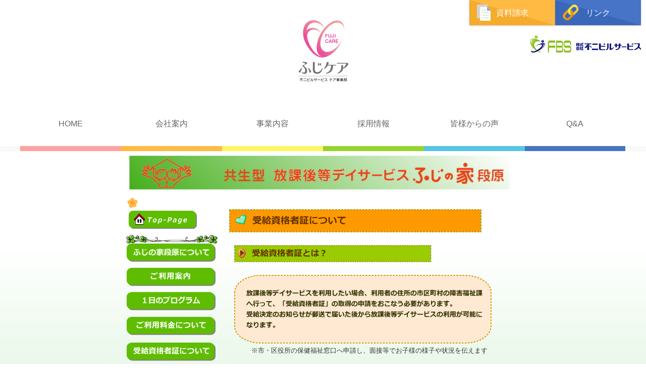

--- FILE ---
content_type: text/html
request_url: https://www.fujicare.jp/danbara/h05.html
body_size: 4324
content:
<!DOCTYPE html>
<html lang="ja">
<head>
<meta charset="Shift_JIS">
<meta name="viewport" content="width=device-width, initial-scale=1">

<title>放課後等デイ　ふじの家段原</title>
    <link rel="stylesheet" href="../css/reset.css">
    <link rel="stylesheet" href="../css/common.css">
    <script src="https://code.jquery.com/jquery-3.2.1.min.js"></script>
    <script src="../js/common.js"></script>
</head>
<body class="danbara bg_gradient_green25">
<div align="center">
	  <div class="header">
	  <script type="text/javascript" src="../js/header.js"></script>
	  </div><!--  /.header   -->
  <table width="780">
    <tbody>
       <td colspan="3" align="right">
        <a href="houkago.html"><img src="top.jpg" width="777" height="72" border="0"></a></td>
      <tr>

       <td valign="top" class="sp_none"><img src="042.gif" width="25" height="25" border="0" align="bottom"><br class="sp_none">
        <a href="houkago.html"><img src="toppage.gif" width="144" height="43" border="0" alt="トップページ"></a><br class="sp_none">
        <img src="wakabagif.gif" width="181" height="17" border="0"><br class="sp_none">
        <img src="linkgif.gif" width="177" height="334" border="0" usemap="#linkgif"><br class="sp_none">
        <br class="sp_none">

        <img src="wakabagif.gif" width="181" height="17" border="0"><br class="sp_none">
<a href="//www.fujicare.jp/index.html" target="_blank"><img src="tocare.gif" width="176" height="36" border="0" 　alt="ふじケア"></a><br class="sp_none">
<a href="h08.html" target="_blank"><img src="link_sec.gif" width="176" height="36" border="0" 　alt="スタッフ紹介"></a><br class="sp_none">
        </td>



        <td valign="top" colspan="2" align="left"><img src="aki.gif" width="580" height="15" border="0"><br class="sp_none">
        <img src="aki.gif" width="20" height="15" border="0" class="sp_none"><img src="3018.jpg" width="500" height="46" border="0"><br class="sp_none">
        <br class="sp_none">
        <img src="aki.gif" width="30" height="15" border="0" class="sp_none"><img src="3019.jpg" width="391" height="34" border="0"><br class="sp_none">
        <br class="sp_none">
        <img src="aki.gif" width="30" height="15" border="0"><img src="5015.gif" width="510" height="136" border="0"><br class="sp_none">
        <img src="aki.gif" width="30" height="15" border="0" class="sp_none"><img src="aki.gif" width="30" height="15" border="0" class="sp_none"> <font SIZE="-1">※市・区役所の保健福祉窓口へ申請し、面接等でお子様の様子や状況を伝えます</font><br class="sp_none">
        <br class="sp_none">
        <img src="aki.gif" width="30" height="15" border="0" class="sp_none"><img src="5021.jpg" width="500" height="120" border="0"><br class="sp_none">
        </td>
      </tr>
      <tr>
        <td valign="top">&nbsp;</td>
        <td valign="top" align="left" colspan="2">&nbsp;<img src="aki.gif" width="22" height="15" border="0"><img src="3020.jpg" width="391" height="34" border="0"><br class="sp_none">
        <br class="sp_none">&nbsp;<img src="aki.gif" width="22" height="15" border="0" class="sp_none"><img src="5022.gif" width="510" height="594" border="0"><br class="sp_none">
        </td>
      </tr>
      <tr>
        <td valign="top">&nbsp;</td>
        <td valign="top" colspan="2">&nbsp;<img src="illust4540.gif" width="554" height="45" border="0"><br class="sp_none">
        <br class="sp_none">
        <img src="pan.gif" width="516" height="256" border="0"><br class="sp_none">
        </td>
      </tr>
    </tbody>
  </table>
  <br class="sp_none">
</div>
<map name="linkgif" id="linkgif">
  <area href="h01.html" shape="rect" coords="2,1 182,43" alt="ふじの家段原について">
  <area href="h02.html" shape="rect" coords="0,44 184,93" alt="ご利用案内">
  <area href="h03.html" shape="rect" coords="1,96 181,139" alt="1日のプログラム">
  <area href="h04.html" shape="rect" coords="0,141 184,188" alt="ご利用料金について">
  <area href="h05.html" shape="rect" coords="1,189 184,242" alt="受給資格者証について">
  <area href="h06.html" shape="rect" coords="1,243 182,292" alt="よくある質問">
  <area href="h07.html" shape="rect" coords="1,294 182,340" alt="会社概要">
  <area shape="default" nohref>
</map>
    <div class="footer">
	  <script type="text/javascript" src="../js/footer.js"></script>
    </div
</body>
</html>

--- FILE ---
content_type: text/css
request_url: https://www.fujicare.jp/css/common.css
body_size: 18429
content:
@charset "UTF-8";
html {
  color: #333;
  font-family: "游ゴシック", YuGothic, "ヒラギノ角ゴ ProN W3", "Hiragino Kaku Gothic ProN", "メイリオ", Meiryo, sans-serif;
  font-size: 62.5%;
  margin: 0;
}

body {
  position: relative;
  font-size: 1.5em;
  line-height: 0;
  line-height: 1.7;
}

.sp {
  display: block;
}

.pc {
  display: none;
}

a {
  text-decoration: none;
  color: #333;
}

img {
  vertical-align: bottom;
}
.pt10 {	padding-top:10px;}
.pt20 {	padding-top:20px;}
.pt30 {	padding-top:30px;}
.pt40 {	padding-top:40px;}
.pt50 {	padding-top:50px;}

.mt10 {	margin-top:10px;}
.mt20 {	margin-top:20px;}
.mt30 {	margin-top:30px;}
.mt40 {	margin-top:40px;}
.mt50 {	margin-top:50px;}

.t-a-c{text-align: center;}
.t-a-r{text-align: right;}
.t-a-l{text-align: left;}

.flex {
  display: -webkit-box;
  display: -ms-flexbox;
  display: flex;
  -webkit-box-orient: vertical;
  -webkit-box-direction: normal;
  -ms-flex-direction: column;
  flex-direction: column;
}

.clearfix:after {
    content: ""; 
    clear: both;
    display: block;
}

.pagetop {
  position: fixed;
  background: -webkit-gradient(linear, right top, left bottom, from(#ffa0a0), color-stop(50%, #ffa0a0), color-stop(50%, #ff9696), to(#ff9696));
  background: -webkit-linear-gradient(right top, #ffa0a0 0%, #ffa0a0 50%, #ff9696 50%, #ff9696 100%);
  background: -o-linear-gradient(right top, #ffa0a0 0%, #ffa0a0 50%, #ff9696 50%, #ff9696 100%);
  background: linear-gradient(to left bottom, #ffa0a0 0%, #ffa0a0 50%, #ff9696 50%, #ff9696 100%);
  border-radius: 50px;
  margin: 20px auto;
  width: 135px;
  right: 0;
  left: 0;
}

.pagetop a {
  display: block;
  padding: 5px 20px;
  color: #fff;
  position: relative;
}

.pagetop a::before {
  position: relative;
  top: -12px;
  margin-right: 18px;
  content: '';
  width: 0;
  height: 0;
  border-style: solid;
  border-width: 0 7.5px 8px 7.5px;
  border-color: transparent transparent #ffffff transparent;
}

.inner {
  width: 95%;
  margin: 0 auto;
}

.header {
  position: relative;
}

.header h1 {
  text-align: center;
  padding: 20px 0;
}

.header h1 a {
  display: block;
  width: 30px;
  margin: 0 auto;
}

.header .spnav {
  position: fixed;
  width: 100%;
  top: 0;
  z-index: 100;
}

.header .spnav .menu-trigger,
.header .spnav .menu-trigger span {
  display: inline-block;
  -webkit-transition: all .4s;
  -o-transition: all .4s;
  transition: all .4s;
  -webkit-box-sizing: border-box;
  box-sizing: border-box;
}

.header .spnav .menu-trigger {
  position: absolute;
  width: 32px;
  height: 22px;
  top: 14px;
  right: 18px;
  z-index: 2000;
}

.header .spnav .menu-trigger span {
  position: absolute;
  left: 0;
  width: 100%;
  height: 2px;
  background-color: #333;
}

.header .spnav .menu-trigger span:nth-of-type(1) {
  top: 0;
}

.header .spnav .menu-trigger span:nth-of-type(2) {
  top: 10px;
}

.header .spnav .menu-trigger span:nth-of-type(3) {
  bottom: 0;
}

.header .spnav .menu-trigger.active span:nth-of-type(1) {
  -webkit-transform: translateY(10px) rotate(-45deg);
  -ms-transform: translateY(10px) rotate(-45deg);
  transform: translateY(10px) rotate(-45deg);
}

.header .spnav .menu-trigger.active span:nth-of-type(2) {
  opacity: 0;
}

.header .spnav .menu-trigger.active span:nth-of-type(3) {
  -webkit-transform: translateY(-10px) rotate(45deg);
  -ms-transform: translateY(-10px) rotate(45deg);
  transform: translateY(-10px) rotate(45deg);
}

.header .spnav .gnav {
  display: none;
  background-color: #fff;
  font-size: 1.6rem;
  position: fixed;
  width: 100%;
  height: 100%;
  z-index: 1000;
  top: 0;
  overflow: scroll;
  text-align: left;
}

.header .spnav .gnav a {
  display: block;
  text-decoration: none;
  color: #333;
  padding: 1.3rem 0;
  padding-left: 1em;
}

.header .spnav .gnav ul {
  width: 100%;
  margin: 30px auto 0;
}

.header .spnav .gnav li {
  line-height: 1;
  color: #333;
  border-bottom: 1px solid #333;
  border-left: 5px solid #000;
  position: relative;
}

.header .spnav .gnav li span {
  padding: 1.3rem 0;
  padding-left: 1em;
  display: block;
}

.header .spnav .gnav li.home {
  border-left-color: #ffa0a0;
}

.header .spnav .gnav li.corp, .header .spnav .gnav li.shiryo {
  border-left-color: #ffba43;
}

.header .spnav .gnav li.about {
  border-left-color: #fff662;
}

.header .spnav .gnav li.recruit, .header .spnav .gnav li.fujibuild {
  border-left-color: #97d32f;
}

.header .spnav .gnav li.voice {
  border-left-color: #57c4e6;
}

.header .spnav .gnav li.faq, .header .spnav .gnav li.link {
  border-left-color: #4774c6;
}

.header .spnav .gnav .megamenu {
  display: none;
}

.header .spnav .gnav .megamenu ul {
  margin: 0;
}

.header .spnav .gnav .megamenu li {
  border-left: none;
  border-bottom: none;
  padding-left: 0;
}

.header .spnav .gnav .megamenu li a {
  padding: 1em 0 1em .5em;
  border-top: 1px solid #aaa;
}

.header .spnav .gnav .corp::after,
.header .spnav .gnav .about::after,
.header .spnav .gnav .recruit::after{
  content: "▼";
  position: absolute;
  margin: auto;
  height: 1em;
  top: 0;
  bottom: 0;
  right: 10px;
}

.header .spnav .gnav .corp.hover::after,
.header .spnav .gnav .about.hover::after,
.header .spnav .gnav .recruit.hover::after{
  content: "";
  display: none;
}

.header .spnav .gnav .corp.hover {
  background-color: #fff;
}

.header .spnav .gnav .corp.hover span {
  background-color: #ffba43;
}

.header .spnav .gnav .about.hover {
  background-color: #fff;
}

.header .spnav .gnav .about.hover span {
  background-color: #fff662;
}

.header .spnav .gnav .recruit.hover {
  background-color: #fff;
}

.header .spnav .gnav .recruit.hover span {
  background-color: #97d32f;
}

.footer {
  padding: 1em 0;
  color: #fff;
  background-color: #4774c6;
  font-size: 1.4rem;
}

.footer .nav {
  text-align: center;
}

.footer .nav a {
  display: block;
  padding: .5em;
  color: #fff;
}

.footer .copyright {
  color: #fff;
  margin: 2em auto 0;
}


/*  会社案内のサブメニュー  */
.corp_nav{
  display: flex;
  background-color: #fff0f5;
  padding:5px;
  text-align:center;
  font-size: 1.2rem;
}
.corp_nav li{
	width: calc(100%/3);
}
.corp_nav li a:hover{
	opacity: 0.7;
}
.corp_nav .nav_on a{
	color:#dc143c;
}

/*  会社案内男女共同参画  */
.gender_fl{
width:410px;
float:left;
}

/*  エコアクション  */
.eco_fl{
width:700px;
float:left;
}

/*  Q&A  */
.qa_title {
  position: relative;
  margin: 0 auto 0.5rem;
  padding: 0.5rem;
  font-size: 1.8rem;
  color: #fff;
  border: 2px solid #ec9f9f;
  border-radius: 5px;
  box-shadow: 0 0 0 2px #fff inset;
  background-color: rgba(236, 159, 159, 1);
 }
 .qa_title a {
  text-decoration: none;
  color: #fff;
 font-size: 1.2rem;
 }


/*  皆様の声  */
.voice_wrapper{
  width: 100%;
  max-width: 800px;
  margin: 50px auto;
}

.voice_opinion{
  margin:30px auto;
  text-align: center;
}
.voice_waku {
  display: -webkit-box;
  display: -ms-flexbox;
  display: flex;
  -webkit-box-pack: center;
  -ms-flex-pack: center;
  justify-content: center;
  -webkit-box-align: center;
  -ms-flex-align: center;
  align-items: center;
  margin: auto;
}

.voide_nendobetsu{
  text-align: center;
  margin:20px auto;
}
.voice_nendo{
  background-color: #fab6e2; 
  width:100px; 
  padding:10px; 
  border:1px solid #fff;
  text-align: center;
}

.voice_box{
  margin: 50px auto 0;
}

.voice_demand{
  background-color: #ffccc8;
  padding:2px 10px; 
  border-radius: 5px;
  margin-top:10px;
}

.voice_improvement{
  background-color: #ffc8d8; 
  padding:2px 10px; 
  border-radius: 5px;
  margin-top:10px;
}
.your_voice{
  font-size: 1.5em;
  border-left:5px solid #ec9f9f;
  padding-left:10px;
}

.voice_date{
  text-align: right;
  font-size: small;
  margin-top:10px;
}

.voice_detail{
  padding:10px 20px;
}


/*  放課後デイサービス　ふじの家段原  */
.bg_gradient_yellow25 {
  background: -moz-linear-gradient(top, #FFF 25%, #fecd04);
  background: -webkit-linear-gradient(top, #FFF 25%, #fecd04);
  background: -webkit-gradient(linear, left top, left bottom, color-stop(25%, #FFF), to(#fecd04));
  background: -o-linear-gradient(top, #FFF 25%, #fecd04);
  background: linear-gradient(to bottom, #FFF 25%, #fecd04);
}

.bg_gradient_pink15 {
  background: -moz-linear-gradient(top, #FFF 15%, #fea5d1);
  background: -webkit-linear-gradient(top, #FFF 15%, #fea5d1);
  background: -webkit-gradient(linear, left top, left bottom, color-stop(15%, #FFF), to(#fea5d1));
  background: -o-linear-gradient(top, #FFF 15%, #fea5d1);
  background: linear-gradient(to bottom, #FFF 15%, #fea5d1);
}

.bg_gradient_pink25 {
  background: -moz-linear-gradient(top, #FFF 25%, #fea5d1);
  background: -webkit-linear-gradient(top, #FFF 25%, #fea5d1);
  background: -webkit-gradient(linear, left top, left bottom, color-stop(25%, #FFF), to(#fea5d1));
  background: -o-linear-gradient(top, #FFF 25%, #fea5d1);
  background: linear-gradient(to bottom, #FFF 25%, #fea5d1);
}

.bg_gradient_green25 {
  background: -moz-linear-gradient(top, #FFF 25%, #73d173);
  background: -webkit-linear-gradient(top, #FFF 25%, #73d173);
  background: -webkit-gradient(linear, left top, left bottom, color-stop(25%, #FFF), to(#73d173));
  background: -o-linear-gradient(top, #FFF 25%, #73d173);
  background: linear-gradient(to bottom, #FFF 25%, #73d173);
}

.h07_b_n {
  border-bottom-style: hidden;
}

.danbara .font10 {
  font-size: 10px !important;
}

.danbara .dan_menu {
  margin: 15px auto;
}

.danbara .dan_menu td {
  padding: 5px;
}
body > .title {
  background-position: center 0;
  background-repeat: no-repeat;
  background-size: cover;
  padding: 2rem 0;
}

body > .title img {
  width: 50%;
}
/*  採用情報  */
.recruit .title {
  background-image: url(../img/recuitement/mv-bg.jpg);
}

.pnkz {
  padding: 5px 0;
}

.pnkz a {
  font-weight: bold;
  text-decoration: underline;
}

.pnkz li {
  margin-right: 1em;
}

.pnkz li + li::before {
  content: '>';
  margin-right: 1em;
}

.pnkz .flex {
  -webkit-box-orient: horizontal;
  -webkit-box-direction: normal;
  -ms-flex-direction: row;
  flex-direction: row;
}

.pagetitle {
  text-align: center;
  font-size: 3rem;
  font-weight: bold;
  position: relative;
}

.pagetitle::after {
  position: absolute;
  content: '';
  width: 96px;
  height: 5px;
  margin: auto;
  right: 0;
  left: 0;
  bottom: -10px;
  background-color: #000;
}


.table_contents table,
.table_contents table tr,
.table_contents table td,
.table_contents table th{
	 border: #999 solid 1px;
}

/*テーブルを広げる*/
.bg_table{
	padding: 20px;
}




.dayservice_midashi{
  font-weight: bold;
  background-color:#e7bcc3;
  padding:5px 10px;
  border-radius: 3px;
}

.bg_gray{
  padding:20px 10px;
  background-color:#eeeae4;
  display: block;
  border-radius: 5px;
}


.box_pink{
  border:3px solid #fbd7df;
  border-radius:5px;
  padding:10px;
}

@media screen and (min-width: 768px) {
  .sp {
    display: none;
  }
  .pc {
    display: block;
  }
  .flex {
    -webkit-box-orient: horizontal;
    -webkit-box-direction: normal;
    -ms-flex-direction: row;
    flex-direction: row;
    -ms-flex-wrap: wrap;
    flex-wrap: wrap;
  }
  .pagetop {
    bottom: 60px;
    right: 30px;
    margin: 0;
    width: auto;
    left: auto;
  }
  .pagetop a {
    width: 200px;
    padding: 20px;
    text-align: center;
  }
  .inner {
    max-width: 1170px;
    margin: 0 auto;
  }
  .header h1 {
    padding-top: 40px;
  }
  .header h1 a {
    display: inline;
    width: auto;
    margin: 0;
  }
  .header .nav {
    position: relative;
    border-bottom: 10px solid #f9f9f9;
  }
  .header .nav ul.menu {
    max-width: 1200px;
    margin: 46px auto 0;
    position: relative;
    z-index: 10;
    bottom: -10px;
  }
  .header .nav ul.menu > li {
    max-width: 200px;
    width: 16.66%;
    text-align: center;
    border-bottom: 10px solid #000;
    font-size: 16px;
    line-height: 1;
    position: relative;
    color: #666;
  }
  .header .nav ul.menu > li a {
    display: block;
    height: 52px;
    color: #666;
    position: relative;
  }
  .header .nav ul.menu > li a.active::before {
    content: '●';
    padding-right: 5px;
  }
  .header .nav ul.menu > li.home {
    border-bottom-color: #ffa0a0;
  }
  .header .nav ul.menu > li.home > a.active::before {
    color: #ffa0a0;
  }
  .header .nav ul.menu > li.corp {
    border-bottom-color: #ffba43;
  }
  .header .nav ul.menu > li.corp > a.active::before {
    color: #ffba43;
  }
  .header .nav ul.menu > li.about {
    border-bottom-color: #fff662;
  }
  .header .nav ul.menu > li.about > a.active::before {
    color: #fff662;
  }
  .header .nav ul.menu > li.recruit {
    border-bottom-color: #97d32f;
  }
  .header .nav ul.menu > li.recruit > a.active::before {
    color: #97d32f;
  }
  .header .nav ul.menu > li.voice {
    border-bottom-color: #57c4e6;
  }
  .header .nav ul.menu > li.voice > a.active::before {
    color: #57c4e6;
  }
  .header .nav ul.menu > li.faq {
    border-bottom-color: #4774c6;
  }
  .header .nav ul.menu > li.faq > a.active::before {
    color: #4774c6;
  }
  .header .nav .megamenu {
    display: none;
    position: absolute;
    margin: 0;
    padding: 0;
    border: none;
    font-size: 1.4rem;
    top: 62px;
    right: 0;
    left: 0;
    -webkit-transition: all .2s ease-in;
    -o-transition: all .2s ease-in;
    transition: all .2s ease-in;
    background-color: #ffffee;
  }
  .header .nav .megamenu.hover {
    display: block;
  }
  .header .nav .megamenu li a {
    height: auto !important;
    padding: 16px 0;
  }
  .header .nav .megamenu li + li {
    border-top: 1px solid #ccc;
  }
  .header .subnav {
    position: absolute;
    top: 0;
    right: 10px;
  }
  .header .subnav li {
    position: relative;
  }
  .header .subnav li::before {
    position: absolute;
    content: '';
    width: 32px;
    height: 32px;
    background: 0 0 no-repeat;
    background-size: contain;
    top: 0;
    bottom: 0;
    left: 15px;
    margin: auto;
  }
  .header .subnav li:nth-of-type(1) {
    background: -webkit-gradient(linear, right top, left bottom, from(#ffba43), color-stop(50%, #ffba43), color-stop(50%, #f5ab2c), to(#f5ab2c));
    background: -webkit-linear-gradient(right top, #ffba43 0%, #ffba43 50%, #f5ab2c 50%, #f5ab2c 100%);
    background: -o-linear-gradient(right top, #ffba43 0%, #ffba43 50%, #f5ab2c 50%, #f5ab2c 100%);
    background: linear-gradient(to left bottom, #ffba43 0%, #ffba43 50%, #f5ab2c 50%, #f5ab2c 100%);
  }
  .header .subnav li:nth-of-type(1)::before {
    background-image: url(../img/common/icon-siryo.png);
  }
  .header .subnav li:nth-of-type(2) {
    background: -webkit-gradient(linear, right top, left bottom, from(#4774c6), color-stop(50%, #4774c6), color-stop(50%, #3a67ba), to(#3a67ba));
    background: -webkit-linear-gradient(right top, #4774c6 0%, #4774c6 50%, #3a67ba 50%, #3a67ba 100%);
    background: -o-linear-gradient(right top, #4774c6 0%, #4774c6 50%, #3a67ba 50%, #3a67ba 100%);
    background: linear-gradient(to left bottom, #4774c6 0%, #4774c6 50%, #3a67ba 50%, #3a67ba 100%);
  }
  .header .subnav li:nth-of-type(2)::before {
    background-image: url(../img/common/icon-link.png);
  }
  .header .subnav li a {
    color: #fff;
    display: block;
    width: 170px;
    height: 50px;
    font-size: 16px;
    -webkit-box-shadow: 0 1px 3px 0 rgba(0, 0, 0, 0.2);
    box-shadow: 0 1px 3px 0 rgba(0, 0, 0, 0.2);
    display: -webkit-box;
    display: -ms-flexbox;
    display: flex;
    -webkit-box-align: center;
    -ms-flex-align: center;
    align-items: center;
    -webkit-box-pack: center;
    -ms-flex-pack: center;
    justify-content: center;
  }
  .header .subnav a.fujibuild {
    position: absolute;
    right: 0;
    top: 70px;
  }
  .footer {
    padding: 32px 0;
  }
  .footer .nav {
    text-align: left;
    line-height: 1;
  }
  .footer .nav li + li {
    border-left: 1px solid #fff;
    margin-left: 10px;
    padding-left: 10px;
  }
  .footer .nav a {
    display: block;
    padding: 0;
    color: #fff;
  }
  .footer .copyright {
    color: #fff;
    line-height: 1;
    margin: 0;
    padding: 0;
    margin-left: auto;
  }
/*  Q&A  */
.qa_title {
  margin: 0 auto 0.5rem;
  padding: 0.5rem;
  font-size: 1.8rem; 
}
.qa_flex{
  display: flex;
  justify-content: space-between;
  -webkit-box-align: baseline;
     -ms-flex-align: baseline;
        align-items: baseline;
 }
 .qa_title .top {
  padding-top:1.2rem;
  }
 .qa_title a {
 font-size: 1.2rem;
 }

 body > .title {
  padding: 92.5px 0;
}
body > .title img {
  width: auto;
}
.pnkz {
  padding: 20px 0;
}
.pagetitle {
  font-size: 3rem;
}
.pagetitle::after {
  bottom: -20px;
}
}

@media screen and (max-width: 767px) {
  table {
    width: 95%!important;
    margin: auto;
	}
  .resp_table tr,.resp_table th,.resp_table td{
    display: block!important;
    width: 100%!important;
	}
  .resp_table2 th,.resp_table2 td{
    display: block!important;
    width: 100%!important;
  }	
  .sp_none{
    display: none;
  }
  .resp_table td img{
    text-align: center;
    margin:auto;
    display: block;
  }

/*  会社案内男女共同参画  */
.eco_fl,.gender_fl{
width:100%;
float:none;
}
/*  Q&A  */
.qa_title {
  margin: 0 auto 0.5rem;
  padding: 0.5rem;
  font-size: 1.4rem;
 }
 .qa_title a {display: none;}

/*  皆様の声  */
.voice_nendo{
  width: calc(100%/5);
  padding:2px;
}

/*  放課後デイサービス　ふじの家段原  */
.danbara .dan_menu td{
  margin:auto;
  text-align: center;
}

/*  ネクストビューふじ川内 */
.sort_img{
margin-left:0;
}
.service_box{
  width: 100%;
  }
 .service_box td{
    width: 100%;
    display: block;
    }
.service_txt{
    color:#0581dd;
    font-size: 1.8em;
    font-weight: bold;
}

  .scroll{
    overflow: auto;　　　　/*tableをスクロールさせる*/
    white-space: nowrap;　　/*tableのセル内にある文字の折り返しを禁止*/
    width: 100%;
    }
    .scroll::-webkit-scrollbar{　　/*tableにスクロールバーを追加*/
     height: 5px;
    }
    .scroll::-webkit-scrollbar-track{　　/*tableにスクロールバーを追加*/
     background: #F1F1F1;
    }
    .scroll::-webkit-scrollbar-thumb {　　/*tableにスクロールバーを追加*/
     background: #BCBCBC;
    } 


/*  レスポンシブ対応  */
div#asaminami div#contents div.right{
float: none;
margin:auto;
} 

div#asaminami div#contents div.left {
  float: none;
  margin:auto;
  width: 100%;
}

}
/*# sourceMappingURL=common.css.map */

--- FILE ---
content_type: application/javascript
request_url: https://www.fujicare.jp/js/common.js
body_size: 2531
content:
jQuery(function($){
  // 繧ｹ繝�繝ｼ繧ｹ繧ｹ繧ｯ繝ｭ繝ｼ繝ｫ
  $('a[href^="#"]').click(function() {
    var speed = 400;
    var href= $(this).attr("href");
    var target = $(href == "#" || href == "" ? 'html' : href);
    var position = target.offset().top;
    $('body,html').animate({scrollTop:position}, speed, 'swing');
    return false;
  });
  // spnav
  $('.menu-trigger').on('click', function() {
    if ($(this).hasClass('active')) {
      $(this).removeClass('active');
    } else {
      $(this).addClass('active');
    }

     $('.gnav').slideToggle();
  });
  $(".gnav li.corp").click(function () {
    $(this).toggleClass("hover");
    $(this).children(".megamenu").slideToggle();
  });
  $(".gnav li.about").click(function () {
    $(this).toggleClass("hover");
    $(this).children(".megamenu").slideToggle();
  });
  $(".gnav li.recruit").click(function () {
    $(this).toggleClass("hover");
    $(this).children(".megamenu").slideToggle();
  });
  //gnav active
  if($('body').hasClass("home")){
      $(".nav.pc li.home > a").addClass("active");
    } else if($('body').hasClass("corp")){
      $(".nav.pc li.corp > a").addClass("active");
    } else if($('body').hasClass("about")){
      $(".nav.pc li.about > a").addClass("active");
    } else if($('body').hasClass("recruit")){
      $(".nav.pc li.recruit > a").addClass("active");
    } else if($('body').hasClass("voice")){
      $(".nav.pc li.voice > a").addClass("active");
    } else if($('body').hasClass("faq")){
      $(".nav.pc li.faq > a").addClass("active");
    }
  //gnav megamenu
  var w = jQuery(window).width();
  var x = 768;
  if (w >= x) {
    //逕ｻ髱｢蟷�786px莉･荳翫〒縺ｮ蜃ｦ逅�
    $('.nav.pc .corp,.nav.pc .corp .megamenu').on('mouseover', function() {
      $('.nav.pc .corp .megamenu').addClass("hover");
    });
    $('.nav.pc .corp,.nav.pc .corp .megamenu').on('mouseout', function() {
      $('.nav.pc .corp .megamenu').removeClass("hover");
    });
    $('.nav.pc .about,.nav.pc .about .megamenu').on('mouseover', function() {
      $('.nav.pc .about .megamenu').addClass("hover");
    });
    $('.nav.pc .about,.nav.pc .about .megamenu').on('mouseout', function() {
      $('.nav.pc .about .megamenu').removeClass("hover");
    });
    $('.nav.pc .recruit,.nav.pc .recruit .megamenu').on('mouseover', function() {
      $('.nav.pc .recruit .megamenu').addClass("hover");
    });
    $('.nav.pc .recruit,.nav.pc .recruit .megamenu').on('mouseout', function() {
      $('.nav.pc .recruit .megamenu').removeClass("hover");
    });  }
});


--- FILE ---
content_type: application/javascript
request_url: https://www.fujicare.jp/js/header.js
body_size: 6860
content:
// JavaScript Document


document.write('<h1><a href="/index.html"><img src="/img/common/logo.png" alt="ふじケア 不二ビルサービス ケア事業部"></a></h1>');
document.write('<div class="nav pc">');
document.write('<ul class="menu flex">');
document.write('<li class="home"><a href="/index.html">HOME</a></li>');
document.write('<li class="corp"><a href="/corpo_profile/about_us.html">会社案内</a>');
document.write('<div class="megamenu">');
document.write('<ul>');
document.write('<li><a href="/corpo_profile/branch_offices_area_map.html">事業所エリア図</a></li>');
document.write('<li><a href="/corpo_profile/about_us.html">会社概要</a></li>');
document.write('<li><a href="/corpo_profile/history.html">沿革</a></li>');
document.write('<li><a href="/corpo_profile/gender.html">広島市男女共同参画推進</a></li>');
document.write('</ul>');
document.write('</div>');
document.write('</li>');
document.write('<li class="about"><a href="#">事業内容</a>');
document.write('<div class="megamenu">');
document.write('<ul>');
document.write('<li><a href="/activities/silver_house.html">高齢者ホーム</a></li>');
document.write('<li><a href="/activities/general_care.html">居宅介護支援</a></li>');
document.write('<li><a href="/activities/care_service.html">訪問介護</a></li>');
document.write('<li><a href="/activities/dayservice.html">デイサービス</a></li>');
document.write('<li><a href="/activities/silver_house/next_asaminami/short_about.html">ショートステイ</a></li>');
document.write('<li><a href="/activities/silver_house/group_seno/index.html">グループホーム</a></li>');
document.write('<li><a href="/activities/welfare_equipment.html">福祉用具レンタル販売</a></li>');
document.write('<li><a href="/teiki/teiki_index.html">定期巡回訪問介護看護</a></li>');
document.write('<li><a href="/houkan/houkan_index.html">訪問看護</a></li>');
document.write('<li><a href="/activities/dayservice/houkago.html">放課後等デイサービス</a></li>');
document.write('</ul>');
document.write('</div>');
document.write('</li>');
document.write('<li class="recruit"><a href="/recuitement/">採用情報</a>');
document.write('<div class="megamenu">');
document.write('<ul>');
document.write('<li><a href="/recuitement/employee.html">正社員募集要項</a></li>');
document.write('<li><a href="/recuitement/parttime.html">パート募集要項</a></li>');
document.write('<li><a href="/recuitement/kensyu.html">『ふじ』の人材育成システム</a></li>');
document.write('<li><a href="/recuitement/voice.html">先輩の声</a></li>');
document.write('<li><a href="https://www.fujibiru.co.jp/cgi-bin/fujicare_recuitement/post.cgi">応募・お問い合わせフォーム</a></li>');
document.write('</ul>');
document.write('</div>');
document.write('</li>');
document.write('<li class="voice"><a href="/demand/index.html">皆様からの声</a></li>');
document.write('<li class="faq"><a href="/Q&A/index.html">Q&amp;A</a></li>');
document.write('</ul>');
document.write('</div>');
document.write('<div class="subnav pc">');
document.write('<ul class="flex">');
document.write('<li><a href="https://sgfm.jp/f/fb8cf3db4f366322b1b5274277dd7102">資料請求</a></li>');
document.write('<li><a href="https://www.fujicare.jp/link/index.html">リンク</a></li>');
document.write('</ul><a class="fujibuild" href="https://www.fujibiru.co.jp/" target="_brank"><img src="/img/common/logo-fujibuild.png" alt="株式会社不二ビルサービス"></a>');
document.write('</div>');
document.write('<div class="spnav sp"><a class="menu-trigger"><span></span><span></span><span></span></a>');
document.write('<ul class="gnav">');
document.write('<li class="home"><a href="/index.html">HOME</a></li>');
document.write('<li class="corp"><span>会社案内</span>');
document.write('<div class="megamenu">');
document.write('<ul>');
document.write('<li><a href="/corpo_profile/branch_offices_area_map.html">事業所エリア図</a></li>');
document.write('<li><a href="/corpo_profile/about_us.html">会社概要</a></li>');
document.write('<li><a href="/corpo_profile/history.html">沿革</a></li>');
document.write('<li><a href="/corpo_profile/gender.html">広島市男女共同参画推進</a></li>');
document.write('</ul>');
document.write('</div>');
document.write('</li>');
document.write('<li class="about"><span>事業内容</span>');
document.write('<div class="megamenu">');
document.write('<ul>');
document.write('<li><a href="/activities/silver_house.html">高齢者ホーム</a></li>');
document.write('<li><a href="/activities/general_care.html">居宅介護支援</a></li>');
document.write('<li><a href="/activities/care_service.html">訪問介護</a></li>');
document.write('<li><a href="/activities/dayservice.html">デイサービス</a></li>');
document.write('<li><a href="/activities/silver_house/next_asaminami/short_about.html">ショートステイ</a></li>');
document.write('<li><a href="/activities/silver_house/group_seno/index.html">グループホーム</a></li>');
document.write('<li><a href="/activities/welfare_equipment.html">福祉用具レンタル販売</a></li>');
document.write('<li><a href="/teiki/teiki_index.html">定期巡回訪問介護看護</a></li>');
document.write('<li><a href="/houkan/houkan_index.html">訪問看護</a></li>');
document.write('<li><a href="/activities/dayservice/houkago.html">放課後等デイサービス</a></li>');
document.write('</ul>');
document.write('</div>');
document.write('</li>');
document.write('<li class="recruit"><span><a href="/recuitement/">採用情報</a></span>');
document.write('<div class="megamenu">');
document.write('<ul>');
document.write('<li><a href="/recuitement/employee.html">正社員募集要項</a></li>');
document.write('<li><a href="/recuitement/parttime.html">パート募集要項</a></li>');
document.write('<li><a href="/recuitement/kensyu.html">『ふじ』の人材育成システム</a></li>');
document.write('<li><a href="/recuitement/voice.html">先輩の声</a></li>');
document.write('<li><a href="https://www.fujibiru.co.jp/cgi-bin/fujicare_recuitement/post.cgi">応募・お問い合わせフォーム</a></li>');
document.write('</ul>');
document.write('</div>');
document.write('</li>');
document.write('<li class="voice"><a href="/demand/index.html">皆様からの声</a></li>');
document.write('<li class="faq"><a href="/Q&A/index.html">Q&amp;A</a></li>');
document.write('<li class="shiryo"><a href="/cgi-bin/fujicare_corp_docs/post.cgi">資料請求</a></li>');
document.write('<li class="link"><a href="/link/index.html">リンク</a></li>');
document.write('<li class="fujibuild"><a href="https://www.fujibiru.co.jp/" target="_blank">株式会社不二ビルサービス</a></li>');
document.write('</ul>');
document.write('</div>');

--- FILE ---
content_type: application/javascript
request_url: https://www.fujicare.jp/js/footer.js
body_size: 561
content:
// JavaScript Document


document.write('<div class="inner flex">');
document.write('<ul class="nav flex">');
document.write('<li><a href="https://www.fujibiru.co.jp/" target="_brank">不二ビルサービス</a></li>');
document.write('<li><a href="/corpo_profile/privacy_policy.html">プライバシーポリシー</a></li>');
document.write('<li><a href="/corpo_profile/sitemap.html">サイトマップ</a></li>');
document.write('</ul>');
document.write('<div class="copyright">&copy;2018 fuji building service Co.,Ltd.</div>');
document.write('</div>');